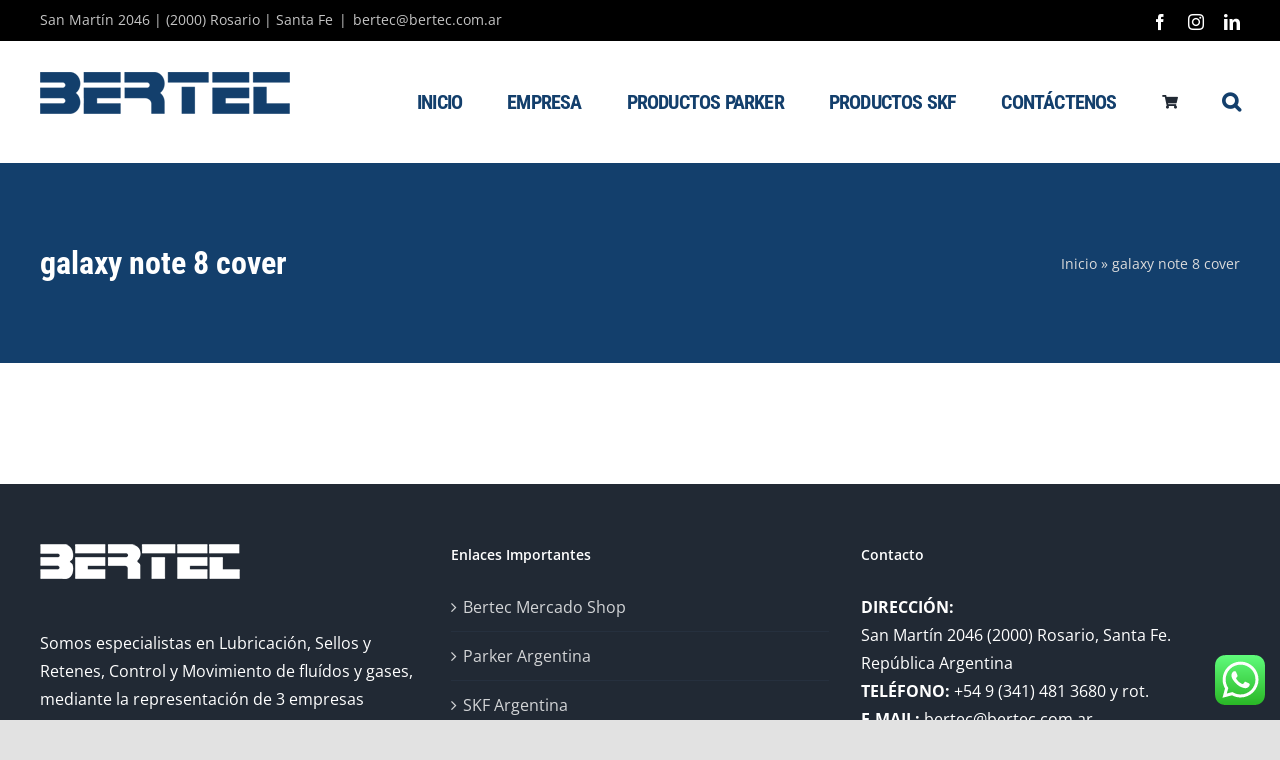

--- FILE ---
content_type: text/html; charset=utf-8
request_url: https://www.google.com/recaptcha/api2/anchor?ar=1&k=6LdU-foUAAAAAGSd5Vy2MwF77K5fJB58eKFVxj5P&co=aHR0cHM6Ly93d3cuYmVydGVjLmNvbS5hcjo0NDM.&hl=en&v=PoyoqOPhxBO7pBk68S4YbpHZ&size=invisible&anchor-ms=20000&execute-ms=30000&cb=57i9ms2hwb5x
body_size: 48388
content:
<!DOCTYPE HTML><html dir="ltr" lang="en"><head><meta http-equiv="Content-Type" content="text/html; charset=UTF-8">
<meta http-equiv="X-UA-Compatible" content="IE=edge">
<title>reCAPTCHA</title>
<style type="text/css">
/* cyrillic-ext */
@font-face {
  font-family: 'Roboto';
  font-style: normal;
  font-weight: 400;
  font-stretch: 100%;
  src: url(//fonts.gstatic.com/s/roboto/v48/KFO7CnqEu92Fr1ME7kSn66aGLdTylUAMa3GUBHMdazTgWw.woff2) format('woff2');
  unicode-range: U+0460-052F, U+1C80-1C8A, U+20B4, U+2DE0-2DFF, U+A640-A69F, U+FE2E-FE2F;
}
/* cyrillic */
@font-face {
  font-family: 'Roboto';
  font-style: normal;
  font-weight: 400;
  font-stretch: 100%;
  src: url(//fonts.gstatic.com/s/roboto/v48/KFO7CnqEu92Fr1ME7kSn66aGLdTylUAMa3iUBHMdazTgWw.woff2) format('woff2');
  unicode-range: U+0301, U+0400-045F, U+0490-0491, U+04B0-04B1, U+2116;
}
/* greek-ext */
@font-face {
  font-family: 'Roboto';
  font-style: normal;
  font-weight: 400;
  font-stretch: 100%;
  src: url(//fonts.gstatic.com/s/roboto/v48/KFO7CnqEu92Fr1ME7kSn66aGLdTylUAMa3CUBHMdazTgWw.woff2) format('woff2');
  unicode-range: U+1F00-1FFF;
}
/* greek */
@font-face {
  font-family: 'Roboto';
  font-style: normal;
  font-weight: 400;
  font-stretch: 100%;
  src: url(//fonts.gstatic.com/s/roboto/v48/KFO7CnqEu92Fr1ME7kSn66aGLdTylUAMa3-UBHMdazTgWw.woff2) format('woff2');
  unicode-range: U+0370-0377, U+037A-037F, U+0384-038A, U+038C, U+038E-03A1, U+03A3-03FF;
}
/* math */
@font-face {
  font-family: 'Roboto';
  font-style: normal;
  font-weight: 400;
  font-stretch: 100%;
  src: url(//fonts.gstatic.com/s/roboto/v48/KFO7CnqEu92Fr1ME7kSn66aGLdTylUAMawCUBHMdazTgWw.woff2) format('woff2');
  unicode-range: U+0302-0303, U+0305, U+0307-0308, U+0310, U+0312, U+0315, U+031A, U+0326-0327, U+032C, U+032F-0330, U+0332-0333, U+0338, U+033A, U+0346, U+034D, U+0391-03A1, U+03A3-03A9, U+03B1-03C9, U+03D1, U+03D5-03D6, U+03F0-03F1, U+03F4-03F5, U+2016-2017, U+2034-2038, U+203C, U+2040, U+2043, U+2047, U+2050, U+2057, U+205F, U+2070-2071, U+2074-208E, U+2090-209C, U+20D0-20DC, U+20E1, U+20E5-20EF, U+2100-2112, U+2114-2115, U+2117-2121, U+2123-214F, U+2190, U+2192, U+2194-21AE, U+21B0-21E5, U+21F1-21F2, U+21F4-2211, U+2213-2214, U+2216-22FF, U+2308-230B, U+2310, U+2319, U+231C-2321, U+2336-237A, U+237C, U+2395, U+239B-23B7, U+23D0, U+23DC-23E1, U+2474-2475, U+25AF, U+25B3, U+25B7, U+25BD, U+25C1, U+25CA, U+25CC, U+25FB, U+266D-266F, U+27C0-27FF, U+2900-2AFF, U+2B0E-2B11, U+2B30-2B4C, U+2BFE, U+3030, U+FF5B, U+FF5D, U+1D400-1D7FF, U+1EE00-1EEFF;
}
/* symbols */
@font-face {
  font-family: 'Roboto';
  font-style: normal;
  font-weight: 400;
  font-stretch: 100%;
  src: url(//fonts.gstatic.com/s/roboto/v48/KFO7CnqEu92Fr1ME7kSn66aGLdTylUAMaxKUBHMdazTgWw.woff2) format('woff2');
  unicode-range: U+0001-000C, U+000E-001F, U+007F-009F, U+20DD-20E0, U+20E2-20E4, U+2150-218F, U+2190, U+2192, U+2194-2199, U+21AF, U+21E6-21F0, U+21F3, U+2218-2219, U+2299, U+22C4-22C6, U+2300-243F, U+2440-244A, U+2460-24FF, U+25A0-27BF, U+2800-28FF, U+2921-2922, U+2981, U+29BF, U+29EB, U+2B00-2BFF, U+4DC0-4DFF, U+FFF9-FFFB, U+10140-1018E, U+10190-1019C, U+101A0, U+101D0-101FD, U+102E0-102FB, U+10E60-10E7E, U+1D2C0-1D2D3, U+1D2E0-1D37F, U+1F000-1F0FF, U+1F100-1F1AD, U+1F1E6-1F1FF, U+1F30D-1F30F, U+1F315, U+1F31C, U+1F31E, U+1F320-1F32C, U+1F336, U+1F378, U+1F37D, U+1F382, U+1F393-1F39F, U+1F3A7-1F3A8, U+1F3AC-1F3AF, U+1F3C2, U+1F3C4-1F3C6, U+1F3CA-1F3CE, U+1F3D4-1F3E0, U+1F3ED, U+1F3F1-1F3F3, U+1F3F5-1F3F7, U+1F408, U+1F415, U+1F41F, U+1F426, U+1F43F, U+1F441-1F442, U+1F444, U+1F446-1F449, U+1F44C-1F44E, U+1F453, U+1F46A, U+1F47D, U+1F4A3, U+1F4B0, U+1F4B3, U+1F4B9, U+1F4BB, U+1F4BF, U+1F4C8-1F4CB, U+1F4D6, U+1F4DA, U+1F4DF, U+1F4E3-1F4E6, U+1F4EA-1F4ED, U+1F4F7, U+1F4F9-1F4FB, U+1F4FD-1F4FE, U+1F503, U+1F507-1F50B, U+1F50D, U+1F512-1F513, U+1F53E-1F54A, U+1F54F-1F5FA, U+1F610, U+1F650-1F67F, U+1F687, U+1F68D, U+1F691, U+1F694, U+1F698, U+1F6AD, U+1F6B2, U+1F6B9-1F6BA, U+1F6BC, U+1F6C6-1F6CF, U+1F6D3-1F6D7, U+1F6E0-1F6EA, U+1F6F0-1F6F3, U+1F6F7-1F6FC, U+1F700-1F7FF, U+1F800-1F80B, U+1F810-1F847, U+1F850-1F859, U+1F860-1F887, U+1F890-1F8AD, U+1F8B0-1F8BB, U+1F8C0-1F8C1, U+1F900-1F90B, U+1F93B, U+1F946, U+1F984, U+1F996, U+1F9E9, U+1FA00-1FA6F, U+1FA70-1FA7C, U+1FA80-1FA89, U+1FA8F-1FAC6, U+1FACE-1FADC, U+1FADF-1FAE9, U+1FAF0-1FAF8, U+1FB00-1FBFF;
}
/* vietnamese */
@font-face {
  font-family: 'Roboto';
  font-style: normal;
  font-weight: 400;
  font-stretch: 100%;
  src: url(//fonts.gstatic.com/s/roboto/v48/KFO7CnqEu92Fr1ME7kSn66aGLdTylUAMa3OUBHMdazTgWw.woff2) format('woff2');
  unicode-range: U+0102-0103, U+0110-0111, U+0128-0129, U+0168-0169, U+01A0-01A1, U+01AF-01B0, U+0300-0301, U+0303-0304, U+0308-0309, U+0323, U+0329, U+1EA0-1EF9, U+20AB;
}
/* latin-ext */
@font-face {
  font-family: 'Roboto';
  font-style: normal;
  font-weight: 400;
  font-stretch: 100%;
  src: url(//fonts.gstatic.com/s/roboto/v48/KFO7CnqEu92Fr1ME7kSn66aGLdTylUAMa3KUBHMdazTgWw.woff2) format('woff2');
  unicode-range: U+0100-02BA, U+02BD-02C5, U+02C7-02CC, U+02CE-02D7, U+02DD-02FF, U+0304, U+0308, U+0329, U+1D00-1DBF, U+1E00-1E9F, U+1EF2-1EFF, U+2020, U+20A0-20AB, U+20AD-20C0, U+2113, U+2C60-2C7F, U+A720-A7FF;
}
/* latin */
@font-face {
  font-family: 'Roboto';
  font-style: normal;
  font-weight: 400;
  font-stretch: 100%;
  src: url(//fonts.gstatic.com/s/roboto/v48/KFO7CnqEu92Fr1ME7kSn66aGLdTylUAMa3yUBHMdazQ.woff2) format('woff2');
  unicode-range: U+0000-00FF, U+0131, U+0152-0153, U+02BB-02BC, U+02C6, U+02DA, U+02DC, U+0304, U+0308, U+0329, U+2000-206F, U+20AC, U+2122, U+2191, U+2193, U+2212, U+2215, U+FEFF, U+FFFD;
}
/* cyrillic-ext */
@font-face {
  font-family: 'Roboto';
  font-style: normal;
  font-weight: 500;
  font-stretch: 100%;
  src: url(//fonts.gstatic.com/s/roboto/v48/KFO7CnqEu92Fr1ME7kSn66aGLdTylUAMa3GUBHMdazTgWw.woff2) format('woff2');
  unicode-range: U+0460-052F, U+1C80-1C8A, U+20B4, U+2DE0-2DFF, U+A640-A69F, U+FE2E-FE2F;
}
/* cyrillic */
@font-face {
  font-family: 'Roboto';
  font-style: normal;
  font-weight: 500;
  font-stretch: 100%;
  src: url(//fonts.gstatic.com/s/roboto/v48/KFO7CnqEu92Fr1ME7kSn66aGLdTylUAMa3iUBHMdazTgWw.woff2) format('woff2');
  unicode-range: U+0301, U+0400-045F, U+0490-0491, U+04B0-04B1, U+2116;
}
/* greek-ext */
@font-face {
  font-family: 'Roboto';
  font-style: normal;
  font-weight: 500;
  font-stretch: 100%;
  src: url(//fonts.gstatic.com/s/roboto/v48/KFO7CnqEu92Fr1ME7kSn66aGLdTylUAMa3CUBHMdazTgWw.woff2) format('woff2');
  unicode-range: U+1F00-1FFF;
}
/* greek */
@font-face {
  font-family: 'Roboto';
  font-style: normal;
  font-weight: 500;
  font-stretch: 100%;
  src: url(//fonts.gstatic.com/s/roboto/v48/KFO7CnqEu92Fr1ME7kSn66aGLdTylUAMa3-UBHMdazTgWw.woff2) format('woff2');
  unicode-range: U+0370-0377, U+037A-037F, U+0384-038A, U+038C, U+038E-03A1, U+03A3-03FF;
}
/* math */
@font-face {
  font-family: 'Roboto';
  font-style: normal;
  font-weight: 500;
  font-stretch: 100%;
  src: url(//fonts.gstatic.com/s/roboto/v48/KFO7CnqEu92Fr1ME7kSn66aGLdTylUAMawCUBHMdazTgWw.woff2) format('woff2');
  unicode-range: U+0302-0303, U+0305, U+0307-0308, U+0310, U+0312, U+0315, U+031A, U+0326-0327, U+032C, U+032F-0330, U+0332-0333, U+0338, U+033A, U+0346, U+034D, U+0391-03A1, U+03A3-03A9, U+03B1-03C9, U+03D1, U+03D5-03D6, U+03F0-03F1, U+03F4-03F5, U+2016-2017, U+2034-2038, U+203C, U+2040, U+2043, U+2047, U+2050, U+2057, U+205F, U+2070-2071, U+2074-208E, U+2090-209C, U+20D0-20DC, U+20E1, U+20E5-20EF, U+2100-2112, U+2114-2115, U+2117-2121, U+2123-214F, U+2190, U+2192, U+2194-21AE, U+21B0-21E5, U+21F1-21F2, U+21F4-2211, U+2213-2214, U+2216-22FF, U+2308-230B, U+2310, U+2319, U+231C-2321, U+2336-237A, U+237C, U+2395, U+239B-23B7, U+23D0, U+23DC-23E1, U+2474-2475, U+25AF, U+25B3, U+25B7, U+25BD, U+25C1, U+25CA, U+25CC, U+25FB, U+266D-266F, U+27C0-27FF, U+2900-2AFF, U+2B0E-2B11, U+2B30-2B4C, U+2BFE, U+3030, U+FF5B, U+FF5D, U+1D400-1D7FF, U+1EE00-1EEFF;
}
/* symbols */
@font-face {
  font-family: 'Roboto';
  font-style: normal;
  font-weight: 500;
  font-stretch: 100%;
  src: url(//fonts.gstatic.com/s/roboto/v48/KFO7CnqEu92Fr1ME7kSn66aGLdTylUAMaxKUBHMdazTgWw.woff2) format('woff2');
  unicode-range: U+0001-000C, U+000E-001F, U+007F-009F, U+20DD-20E0, U+20E2-20E4, U+2150-218F, U+2190, U+2192, U+2194-2199, U+21AF, U+21E6-21F0, U+21F3, U+2218-2219, U+2299, U+22C4-22C6, U+2300-243F, U+2440-244A, U+2460-24FF, U+25A0-27BF, U+2800-28FF, U+2921-2922, U+2981, U+29BF, U+29EB, U+2B00-2BFF, U+4DC0-4DFF, U+FFF9-FFFB, U+10140-1018E, U+10190-1019C, U+101A0, U+101D0-101FD, U+102E0-102FB, U+10E60-10E7E, U+1D2C0-1D2D3, U+1D2E0-1D37F, U+1F000-1F0FF, U+1F100-1F1AD, U+1F1E6-1F1FF, U+1F30D-1F30F, U+1F315, U+1F31C, U+1F31E, U+1F320-1F32C, U+1F336, U+1F378, U+1F37D, U+1F382, U+1F393-1F39F, U+1F3A7-1F3A8, U+1F3AC-1F3AF, U+1F3C2, U+1F3C4-1F3C6, U+1F3CA-1F3CE, U+1F3D4-1F3E0, U+1F3ED, U+1F3F1-1F3F3, U+1F3F5-1F3F7, U+1F408, U+1F415, U+1F41F, U+1F426, U+1F43F, U+1F441-1F442, U+1F444, U+1F446-1F449, U+1F44C-1F44E, U+1F453, U+1F46A, U+1F47D, U+1F4A3, U+1F4B0, U+1F4B3, U+1F4B9, U+1F4BB, U+1F4BF, U+1F4C8-1F4CB, U+1F4D6, U+1F4DA, U+1F4DF, U+1F4E3-1F4E6, U+1F4EA-1F4ED, U+1F4F7, U+1F4F9-1F4FB, U+1F4FD-1F4FE, U+1F503, U+1F507-1F50B, U+1F50D, U+1F512-1F513, U+1F53E-1F54A, U+1F54F-1F5FA, U+1F610, U+1F650-1F67F, U+1F687, U+1F68D, U+1F691, U+1F694, U+1F698, U+1F6AD, U+1F6B2, U+1F6B9-1F6BA, U+1F6BC, U+1F6C6-1F6CF, U+1F6D3-1F6D7, U+1F6E0-1F6EA, U+1F6F0-1F6F3, U+1F6F7-1F6FC, U+1F700-1F7FF, U+1F800-1F80B, U+1F810-1F847, U+1F850-1F859, U+1F860-1F887, U+1F890-1F8AD, U+1F8B0-1F8BB, U+1F8C0-1F8C1, U+1F900-1F90B, U+1F93B, U+1F946, U+1F984, U+1F996, U+1F9E9, U+1FA00-1FA6F, U+1FA70-1FA7C, U+1FA80-1FA89, U+1FA8F-1FAC6, U+1FACE-1FADC, U+1FADF-1FAE9, U+1FAF0-1FAF8, U+1FB00-1FBFF;
}
/* vietnamese */
@font-face {
  font-family: 'Roboto';
  font-style: normal;
  font-weight: 500;
  font-stretch: 100%;
  src: url(//fonts.gstatic.com/s/roboto/v48/KFO7CnqEu92Fr1ME7kSn66aGLdTylUAMa3OUBHMdazTgWw.woff2) format('woff2');
  unicode-range: U+0102-0103, U+0110-0111, U+0128-0129, U+0168-0169, U+01A0-01A1, U+01AF-01B0, U+0300-0301, U+0303-0304, U+0308-0309, U+0323, U+0329, U+1EA0-1EF9, U+20AB;
}
/* latin-ext */
@font-face {
  font-family: 'Roboto';
  font-style: normal;
  font-weight: 500;
  font-stretch: 100%;
  src: url(//fonts.gstatic.com/s/roboto/v48/KFO7CnqEu92Fr1ME7kSn66aGLdTylUAMa3KUBHMdazTgWw.woff2) format('woff2');
  unicode-range: U+0100-02BA, U+02BD-02C5, U+02C7-02CC, U+02CE-02D7, U+02DD-02FF, U+0304, U+0308, U+0329, U+1D00-1DBF, U+1E00-1E9F, U+1EF2-1EFF, U+2020, U+20A0-20AB, U+20AD-20C0, U+2113, U+2C60-2C7F, U+A720-A7FF;
}
/* latin */
@font-face {
  font-family: 'Roboto';
  font-style: normal;
  font-weight: 500;
  font-stretch: 100%;
  src: url(//fonts.gstatic.com/s/roboto/v48/KFO7CnqEu92Fr1ME7kSn66aGLdTylUAMa3yUBHMdazQ.woff2) format('woff2');
  unicode-range: U+0000-00FF, U+0131, U+0152-0153, U+02BB-02BC, U+02C6, U+02DA, U+02DC, U+0304, U+0308, U+0329, U+2000-206F, U+20AC, U+2122, U+2191, U+2193, U+2212, U+2215, U+FEFF, U+FFFD;
}
/* cyrillic-ext */
@font-face {
  font-family: 'Roboto';
  font-style: normal;
  font-weight: 900;
  font-stretch: 100%;
  src: url(//fonts.gstatic.com/s/roboto/v48/KFO7CnqEu92Fr1ME7kSn66aGLdTylUAMa3GUBHMdazTgWw.woff2) format('woff2');
  unicode-range: U+0460-052F, U+1C80-1C8A, U+20B4, U+2DE0-2DFF, U+A640-A69F, U+FE2E-FE2F;
}
/* cyrillic */
@font-face {
  font-family: 'Roboto';
  font-style: normal;
  font-weight: 900;
  font-stretch: 100%;
  src: url(//fonts.gstatic.com/s/roboto/v48/KFO7CnqEu92Fr1ME7kSn66aGLdTylUAMa3iUBHMdazTgWw.woff2) format('woff2');
  unicode-range: U+0301, U+0400-045F, U+0490-0491, U+04B0-04B1, U+2116;
}
/* greek-ext */
@font-face {
  font-family: 'Roboto';
  font-style: normal;
  font-weight: 900;
  font-stretch: 100%;
  src: url(//fonts.gstatic.com/s/roboto/v48/KFO7CnqEu92Fr1ME7kSn66aGLdTylUAMa3CUBHMdazTgWw.woff2) format('woff2');
  unicode-range: U+1F00-1FFF;
}
/* greek */
@font-face {
  font-family: 'Roboto';
  font-style: normal;
  font-weight: 900;
  font-stretch: 100%;
  src: url(//fonts.gstatic.com/s/roboto/v48/KFO7CnqEu92Fr1ME7kSn66aGLdTylUAMa3-UBHMdazTgWw.woff2) format('woff2');
  unicode-range: U+0370-0377, U+037A-037F, U+0384-038A, U+038C, U+038E-03A1, U+03A3-03FF;
}
/* math */
@font-face {
  font-family: 'Roboto';
  font-style: normal;
  font-weight: 900;
  font-stretch: 100%;
  src: url(//fonts.gstatic.com/s/roboto/v48/KFO7CnqEu92Fr1ME7kSn66aGLdTylUAMawCUBHMdazTgWw.woff2) format('woff2');
  unicode-range: U+0302-0303, U+0305, U+0307-0308, U+0310, U+0312, U+0315, U+031A, U+0326-0327, U+032C, U+032F-0330, U+0332-0333, U+0338, U+033A, U+0346, U+034D, U+0391-03A1, U+03A3-03A9, U+03B1-03C9, U+03D1, U+03D5-03D6, U+03F0-03F1, U+03F4-03F5, U+2016-2017, U+2034-2038, U+203C, U+2040, U+2043, U+2047, U+2050, U+2057, U+205F, U+2070-2071, U+2074-208E, U+2090-209C, U+20D0-20DC, U+20E1, U+20E5-20EF, U+2100-2112, U+2114-2115, U+2117-2121, U+2123-214F, U+2190, U+2192, U+2194-21AE, U+21B0-21E5, U+21F1-21F2, U+21F4-2211, U+2213-2214, U+2216-22FF, U+2308-230B, U+2310, U+2319, U+231C-2321, U+2336-237A, U+237C, U+2395, U+239B-23B7, U+23D0, U+23DC-23E1, U+2474-2475, U+25AF, U+25B3, U+25B7, U+25BD, U+25C1, U+25CA, U+25CC, U+25FB, U+266D-266F, U+27C0-27FF, U+2900-2AFF, U+2B0E-2B11, U+2B30-2B4C, U+2BFE, U+3030, U+FF5B, U+FF5D, U+1D400-1D7FF, U+1EE00-1EEFF;
}
/* symbols */
@font-face {
  font-family: 'Roboto';
  font-style: normal;
  font-weight: 900;
  font-stretch: 100%;
  src: url(//fonts.gstatic.com/s/roboto/v48/KFO7CnqEu92Fr1ME7kSn66aGLdTylUAMaxKUBHMdazTgWw.woff2) format('woff2');
  unicode-range: U+0001-000C, U+000E-001F, U+007F-009F, U+20DD-20E0, U+20E2-20E4, U+2150-218F, U+2190, U+2192, U+2194-2199, U+21AF, U+21E6-21F0, U+21F3, U+2218-2219, U+2299, U+22C4-22C6, U+2300-243F, U+2440-244A, U+2460-24FF, U+25A0-27BF, U+2800-28FF, U+2921-2922, U+2981, U+29BF, U+29EB, U+2B00-2BFF, U+4DC0-4DFF, U+FFF9-FFFB, U+10140-1018E, U+10190-1019C, U+101A0, U+101D0-101FD, U+102E0-102FB, U+10E60-10E7E, U+1D2C0-1D2D3, U+1D2E0-1D37F, U+1F000-1F0FF, U+1F100-1F1AD, U+1F1E6-1F1FF, U+1F30D-1F30F, U+1F315, U+1F31C, U+1F31E, U+1F320-1F32C, U+1F336, U+1F378, U+1F37D, U+1F382, U+1F393-1F39F, U+1F3A7-1F3A8, U+1F3AC-1F3AF, U+1F3C2, U+1F3C4-1F3C6, U+1F3CA-1F3CE, U+1F3D4-1F3E0, U+1F3ED, U+1F3F1-1F3F3, U+1F3F5-1F3F7, U+1F408, U+1F415, U+1F41F, U+1F426, U+1F43F, U+1F441-1F442, U+1F444, U+1F446-1F449, U+1F44C-1F44E, U+1F453, U+1F46A, U+1F47D, U+1F4A3, U+1F4B0, U+1F4B3, U+1F4B9, U+1F4BB, U+1F4BF, U+1F4C8-1F4CB, U+1F4D6, U+1F4DA, U+1F4DF, U+1F4E3-1F4E6, U+1F4EA-1F4ED, U+1F4F7, U+1F4F9-1F4FB, U+1F4FD-1F4FE, U+1F503, U+1F507-1F50B, U+1F50D, U+1F512-1F513, U+1F53E-1F54A, U+1F54F-1F5FA, U+1F610, U+1F650-1F67F, U+1F687, U+1F68D, U+1F691, U+1F694, U+1F698, U+1F6AD, U+1F6B2, U+1F6B9-1F6BA, U+1F6BC, U+1F6C6-1F6CF, U+1F6D3-1F6D7, U+1F6E0-1F6EA, U+1F6F0-1F6F3, U+1F6F7-1F6FC, U+1F700-1F7FF, U+1F800-1F80B, U+1F810-1F847, U+1F850-1F859, U+1F860-1F887, U+1F890-1F8AD, U+1F8B0-1F8BB, U+1F8C0-1F8C1, U+1F900-1F90B, U+1F93B, U+1F946, U+1F984, U+1F996, U+1F9E9, U+1FA00-1FA6F, U+1FA70-1FA7C, U+1FA80-1FA89, U+1FA8F-1FAC6, U+1FACE-1FADC, U+1FADF-1FAE9, U+1FAF0-1FAF8, U+1FB00-1FBFF;
}
/* vietnamese */
@font-face {
  font-family: 'Roboto';
  font-style: normal;
  font-weight: 900;
  font-stretch: 100%;
  src: url(//fonts.gstatic.com/s/roboto/v48/KFO7CnqEu92Fr1ME7kSn66aGLdTylUAMa3OUBHMdazTgWw.woff2) format('woff2');
  unicode-range: U+0102-0103, U+0110-0111, U+0128-0129, U+0168-0169, U+01A0-01A1, U+01AF-01B0, U+0300-0301, U+0303-0304, U+0308-0309, U+0323, U+0329, U+1EA0-1EF9, U+20AB;
}
/* latin-ext */
@font-face {
  font-family: 'Roboto';
  font-style: normal;
  font-weight: 900;
  font-stretch: 100%;
  src: url(//fonts.gstatic.com/s/roboto/v48/KFO7CnqEu92Fr1ME7kSn66aGLdTylUAMa3KUBHMdazTgWw.woff2) format('woff2');
  unicode-range: U+0100-02BA, U+02BD-02C5, U+02C7-02CC, U+02CE-02D7, U+02DD-02FF, U+0304, U+0308, U+0329, U+1D00-1DBF, U+1E00-1E9F, U+1EF2-1EFF, U+2020, U+20A0-20AB, U+20AD-20C0, U+2113, U+2C60-2C7F, U+A720-A7FF;
}
/* latin */
@font-face {
  font-family: 'Roboto';
  font-style: normal;
  font-weight: 900;
  font-stretch: 100%;
  src: url(//fonts.gstatic.com/s/roboto/v48/KFO7CnqEu92Fr1ME7kSn66aGLdTylUAMa3yUBHMdazQ.woff2) format('woff2');
  unicode-range: U+0000-00FF, U+0131, U+0152-0153, U+02BB-02BC, U+02C6, U+02DA, U+02DC, U+0304, U+0308, U+0329, U+2000-206F, U+20AC, U+2122, U+2191, U+2193, U+2212, U+2215, U+FEFF, U+FFFD;
}

</style>
<link rel="stylesheet" type="text/css" href="https://www.gstatic.com/recaptcha/releases/PoyoqOPhxBO7pBk68S4YbpHZ/styles__ltr.css">
<script nonce="CdNAQ3I5gSaNeC6xPFWa2w" type="text/javascript">window['__recaptcha_api'] = 'https://www.google.com/recaptcha/api2/';</script>
<script type="text/javascript" src="https://www.gstatic.com/recaptcha/releases/PoyoqOPhxBO7pBk68S4YbpHZ/recaptcha__en.js" nonce="CdNAQ3I5gSaNeC6xPFWa2w">
      
    </script></head>
<body><div id="rc-anchor-alert" class="rc-anchor-alert"></div>
<input type="hidden" id="recaptcha-token" value="[base64]">
<script type="text/javascript" nonce="CdNAQ3I5gSaNeC6xPFWa2w">
      recaptcha.anchor.Main.init("[\x22ainput\x22,[\x22bgdata\x22,\x22\x22,\[base64]/[base64]/[base64]/[base64]/cjw8ejpyPj4+eil9Y2F0Y2gobCl7dGhyb3cgbDt9fSxIPWZ1bmN0aW9uKHcsdCx6KXtpZih3PT0xOTR8fHc9PTIwOCl0LnZbd10/dC52W3ddLmNvbmNhdCh6KTp0LnZbd109b2Yoeix0KTtlbHNle2lmKHQuYkImJnchPTMxNylyZXR1cm47dz09NjZ8fHc9PTEyMnx8dz09NDcwfHx3PT00NHx8dz09NDE2fHx3PT0zOTd8fHc9PTQyMXx8dz09Njh8fHc9PTcwfHx3PT0xODQ/[base64]/[base64]/[base64]/bmV3IGRbVl0oSlswXSk6cD09Mj9uZXcgZFtWXShKWzBdLEpbMV0pOnA9PTM/bmV3IGRbVl0oSlswXSxKWzFdLEpbMl0pOnA9PTQ/[base64]/[base64]/[base64]/[base64]\x22,\[base64]\\u003d\\u003d\x22,\x22QC1QJcKZw5nCojJcw4bDuMKFw4HCnmogXcOCfx0sch0Jw4YVc1ZgYMKyw49tB2huX1nDhcKtw7nCvcK4w6tAbQguwoXCkjrCliHDh8OLwqw1LMOlEUVnw51QMcKNwpguPsOaw40uwo/Ds0zCksOgOcOCX8KqDMKSccKWR8Oiwrw4HxLDg07DvhgCwrx7wpI3HW4kHMK6FcORGcOsdsO8ZsOxwrnCgV/CmsKgwq0cWsOcKsKbwqcjNMKbZsO2wq3DuT88woEQaSnDg8KAasO9DMOtwpRjw6HCp8OBFQZOScKiM8OLXsKOMgByCsKFw6bCuwHDlMOswolXD8KxHmQqZMO0wpLCgsOmdMOGw4URLcONw5IMcU/DlULDscO/[base64]/[base64]/[base64]/[base64]/DDV0Lx/CiMK9wrbCgz7DpMKRwolbQ8K8wp9jLcKZe8OqFcONBnzDrQjDnMKwRU/CmsKGEGQSeMKHcTVrRcOSL3/DnsKLw6I4w6jCosKJwpYJwrQNwqHDgVnDq3fCl8KsFcKEMDvClsK5GEPCmMKfD8OHw7AswqBAXUYjw4gaZBjCn8K0w77Dsl5Uw7EIb8KjecOfAcKowqcjWXlbw4XDocK0UsKgw7XCp8OyYE5XJcKFw7rCssK+w4nCtsKNPWPCj8Oxw5/Co1fDi3bDiwAtVRrDh8O4wrgxNsKNw5RgH8OmaMOiwrQxZWzChDrCi1jDo1zDvsOFKSLDsCALw5LDgDrCjcOnX3pAw7rCo8Odw6gMw4dNIGxdSR9fAMKxw6UYw60dw7bDkgdSw4I/wq5fwogbwqfCm8K/L8KQPWpOMMKfwq5nBsOywrrDssKqw6NwEsKRw59CJkBgfcOgd0nCicKywqs3woBZw53Dg8OYDsKbSwXDp8O7woZ4F8O/VQpLFsOXahENeGdSbcKVTn7ChQzCrQJqF3DCimY8wpAlwpVpw7bCvMKzw6vCi8O6ZsKGGj/[base64]/CgMKpEBFMQ8KWPQjChmfCnXp3aREHw63CpcKJwq7Cn3HDlMOKwowAD8KUw4/CtHrCtsK/b8Kjw4E4FcKFwp7CoGPDkhPDicKXwrDCpkbDtcKwfMK7w7HDkkRrAcK0wqQ8ScKZeGxPYcKVwqkyw6NOw73CikoEwoDDv0t4bGcJB8KDIHEyOFTDgVx6FT8MJQE8TxfDu2/DlSHCg2HCtMKfCxfDiSXDnXBrw4vCmykxwp89w6zDnGjDilVaCVbCmG5TwpPCmzvCpsODX1jCvnJawrghMWHCrcKYw4h/[base64]/[base64]/[base64]/CiWvCp27CocOzwpjDoMOCXjfCkHHCixsvw7Aow6YYPy0kw7PDlcKDGyx+fMOAw4JJGkUgwpRtFxnCpXhkB8KAwpUCwqtTJMOjacK1Dhwxw6bCsAhIDQ44XcOZw5Y+asKdw7jCsFo7wo/CrMOow51hw6FNwrPCssKWwrXCkcOZFkLDp8K6wrhEw7l3w7hnwqMAeMKUVcO/w7cPw4MyNQDDmmLCssKge8OPVh8awpA+bsKMWhHCjAohfsOEHMKtRcKvYsObw4PDtsOdw5/[base64]/[base64]/w5Jbw4DDnhPCkQDCmwIvwqrCsH/ChBXChEU0w4k/DUx2w7LDqjTCn8Otw7DDqSrDlcKRUsOVHMKhw4s/fnoHw6xvwrYMchHDtFfCrFHDjxLCgAXCiMKOAsOww7sowqjDkGDDl8KSwoVowoPDgsO4EzhmDcOdPcKqwp4Fwog/w5I/c2XDnQDDmsOiVgfCvcOUOk0Zw6N8NcKvw65zwoo7S0sQw6PDtTvDlwbDkMOxN8O0BUDDujlxWsKZw4fCiMOtwqjCnjJoPgvDvG7CicK4w6HDpQ3ClhDCr8KpbT7DjEzDnV3DmSHDiEfDosKGwpIlYsKgYV/[base64]/DlcKKwonCsWFgAzbCkcOTbsKBD2VNw5FQwpHChsKrw63DqS7CvMK2w57DqQ0Sdm8HNg/CuV3DgMKFw7B6woJCKMKbwo3DhMOVw5kSwqZEw6ZHw7Fyw7leVsOmCsKDUMOjX8KMwoQzNMO5DcOew7zDgHHCsMOXLy3CisOUw4U6wo1wdRRUQybDlVVOwo3Cv8KSaF0hwpDDhCHDsgQxaMKSe28tex0wA8Kod2djIsOHAMO4WGTDo8OqbGLCicKJw4lVIHrDoMO/wqrDoRLDojjDnytyw73DvMO3NMO6U8O/[base64]/wp1Rcx/DvsO3w57DrxEUwoHClj3DtcKqLl9yw450aMOsw6FyBsOuQ8KxVMKPwobCv8KAwpVfY8KIw60WVCjCuz9QMkvDm1pNX8KlQ8OcGhZow5BnwqvCtsOXeMOWw5bCl8OkZ8OyV8OQQsKiwp/DukXDjjcrTDMywrXCkMOsI8Kxw7PDmMKhEkFCbndSZ8ONCVzChcOSDF/Dhlp3WsKCwpXDl8Oaw7pqVsKoEcKEwowQw7U2OynCpMK1worCgsK1LWoCw7p3woTCmsKDT8KIEMODVMKoAsK/Bn4rwps9XHk9Kz/ClERzw5XDqSdTwrtGPQNZXcOqLcKMwoIPBsKPBAQewoMraMK1w5wSd8ONw7l8w4IMKHjDssOsw5IrKcK2w5ovWcOvaRDCsWTComXDiwrCrC3DjztEc8O/LMOpw4MYLzM+GcKiwovCuSwGWsKzw7pyMsK2McOrwpMUwr1nwoQ9w4fDpWjDusOnIsKuNcO2BAPDscK3wrZ5U3bDgV55w4lWw6bDrXUTw4JpRG1iMkfChQwJBMKrCMK9w6swb8Ovw6XCgsOgwqsxNzLCrcOPw4/DqcKzBMKWLy09Nm0iw7cMw4cyw6lawpzClgfCvsK/w4ktw7xUH8OSKS3CjS4WwprCvcO5wo/CpTLChFEOUcOqW8OZJMK7WcKYClfCjCc1NxMSU2DDnDsJwo7CjMOIZMK5w6ggQsODJMKFHcKAFHw8RyZvFyHDolIBwqZrw4fDkVt4W8Ktw43Dp8OtOMKzw7RtJk5NHcOxwp/CvDrDsi/ChsOCdFALwo4OwoR1VcKVaTrCssObwq3CrHDCgxlYw6PDrxrDuCDDjkZEwpPDsMK7wr4gw5ZWf8KycjnCvcOfMcKyworDtTpDworDnsKxUjE+e8KyMWJDE8OLaUTChMKgw5/Coz9+EBQbw6HCm8OJw5F2woLDrFDDqwo9w7XCrC9vwqoUYgYyKm/DlcKow4vDsMOowqFsPhnDtDxqw4wyK8KbTMKqwrLClwoIdB/CqW7CsF1Hw6E9w4/DnQlfdEFxNMKyw5Ruw5JWwqcXw7bDkyDCpk/CqMKswqfDujB4c8OXwrfDuwo/TsK9w4HDhsK7w57DgErDokV1VsOFN8O0IsKbw53CjMKJSxorwonCgMORJX0HBMOCPyvCnHUowqVcWQ4xXcOHU2jDjW3CksOUCMO/[base64]/Dj8K3MilGw6LCtcK3wobCojxsw4YMwo/DizLDnzsAwoHCucOMCcO7GMKaw5tpEsKPwrg7wobCgcKxRzEfZMOULsOmw4zDiXQZw5UqwoTCnG7DhHNwVMKow7Yswo8xGVXDu8K9dWLDqydZIsObT2bDniHDqF7DuzARGMOZNMO2w77DvMKgwp7DkMKAbcOYw7TCvBzDgW/[base64]/Dm8KCAmgsVALDoA7CglZvwqcDc8K7DMOHw6nCkMOxI0/Dt8KawoXDvMKHwoRVw51gMcKMwrLChcOAw6TDkEDDpMKFeicufELDnMOjwqQ9BiIewp/DkW1NbMOyw4MTSsKqZUXCkRfClEDDvmcKLxLDksOvwphuLsO4HhbCjcKhH1F4wpPDpMKow77DgH3Dp15Vw40CZsKgfsOuVjtUwq/CtgLDisO1HmTCrENGwrfDsMKCw5cGYMOIc17Dk8KWemvClktoQ8KwPsKewqTDocKxWMOECMOzBV1kwpzDjMOJwr/Dp8KHfATDjsODwo96J8KywqXDisOzwosLEjHCsMOJBygECgDCh8Oxwo3Cu8K6ehUcWMO7CsOowo4iwpgTXHPDtMOLwpkzwpLCs0XDgmHDlcKtYMKzRzMEHMOTwoAhw6/CgxrDvsO4TsKEcj/Dt8KJIcKUw5UgXB4+Lm5zF8OVcm3DrcO/asOzwr3Ds8OqC8KFw4FlworCi8KAw4UjwoooHsOsDAJhw7ZMbsOCw4R0w5M9wpjDhMK+wpfCrl7ChsKJFsKBImggKkVKXsODacOiw4h/w6zDhsKVwrLCmcKMw4/Ch18MXxkSFjRgV0dgw5bCrcODFcOPewXCt0PDpsOZwrPDojbDl8KxwqszX0bDtQtLwpxHA8O5w7wfwrJtMlDDlMOjFMO7wqAdfSw+w4nCrcOQOg/CncKkwqXDg0rDg8KLInsxwpFlw55MUsOUw7EGYG/[base64]/DkwB+w5LCk8KdOsOZwpbClMOxwo13wrRrA8O4I8K7JMKVwqXCmMKqw53Dgm7ChwjDtMOSZMOmwq3CisKdd8K/wpJ+UWHDhCvDnTZPwrPClExPwrrCtsKUD8OCScKQPS/DpjfCssOdMsKIwokqw7bDtMKTw5fDukgFGsKUU2zCr1/DjEXCnHnCuXoZwodARsKNw4vCmsK6wrhTd0/Dp1NbF0PDrsO6OcK2YzdMw7cqW8KgU8OvwovCtsOVIwnCisKPwonDszdxwonDvMOzNMOFDcOyICLDt8OAZcOmKzomw6UXwpDCsMO6P8OjZsONwp3CkRTChE4Mw7/DnRzDs3lkwo/CrREPw6R2b2IYwqQPwrQKXV3Cn0rCsMO4w6TCkl3CmMKcMcOTLERFOMKrEcKDwojDs1PDmMKPMMKWGwTCscKDwofDoMKLBDbCpsOEYMOOwpgdwqvCqsOLwrnDucKbf2/[base64]/DtEjDrTrClXnDnEDDisKZYXXCll0yI8KIw7Zow5zChEHDmcOUE2DDnWfDj8O8UMOjNMOYwrPCv2F4wrpmwr8dEsOuwr4IwoDDv2bCm8KzGWrDqx8oW8KNFGbDrVNiJUNbG8K0wrDCo8O/w7h+NXzDgsKpUR9Fw7IeFWvDj2rCjcK8T8K1TsONGMKnwrPCuy3DthXCncK2w71Lw7RMIsO5woTCrBnDnmrDo0nDuW3DlCjCuGLDtycIQFbCuj0FREkAPcKsOT3DvcOGw6TDh8Kywo0Xw5IMw7XCsHzDnW8occKRYUgqWirDlcO7MQ3Cv8ORwonDiW18H3/[base64]/Dl8K1NMOUwojDusKkPxpJwrcLXgdQw5xXw4rCgsORw5HDrhDDvMKSw4l+S8OQb07Ch8OFXiVjwrTCv1zCvcK7D8KaXwp6BmTDoMOHw43ChFvCtQPCisKfwrohdcKxwpbCkWbCsXY9woJrKsK0wqTCisK2w4jCs8K8RwLDpsKcHD/[base64]/Cu34/w7QuJH9pTE0yAcKPTcKpdMKRfsO3eAMMwpoDwobCpMKpNsOPWcOlwrZqH8OswqsPw4nCusKVwr9ew6cAw7DCnRpiGivDt8OrJMKUw6TDlcOMNcOjScOjF2rDl8Kvw43Csh9bwo7DicK5JcOdwo0xA8ORw7TCuj5/C2UXwqIXE3zDvXtyw6XDnsKqw4RywqfDtMOlwobCr8KtE2rDl27Clx3DicKIw5FuTcK6d8KLwqhLPT/[base64]/DlMK0TjbChwowRsOJF8KAw4XDiS0kwpxrw4/[base64]/CvQHCksKMwrErfMKuOXlpwrnCiMORw5nChB7DrnlJw6fDkFAZw4Bow4/CscOEESTCsMOEw6RUwrXCmUkjXhjCvnfDt8KLw5vCoMKiGsKew7p2FsOgw5zCjcOUaiXDlWvCn0d4wrHDnyfClMKvXTdrY2PDi8OfYsKCIlvCvirCq8KywpUTw7vChTXDlFBjw7HDjG/ChTbDo8OhDcKKwqDChAQOJlLDtGUxXsOUbMOkW1hsITbDuwk/TFzCgRcow6V8wq/[base64]/[base64]/CkcKvVsK5B8O4wpc9KMKwF8KLw68oR8Ouw7rDh8KVS1gCw7l+FcOrwo5sw7tBwp/DnDXCpHbCvMKxwr/Cg8KIwojCtBvClMKNw5TCtsOpa8OaRmgABmFoLUPDiVojw4bCkHzCp8O5Rw4WfsKsUQjDsB7Cl3zCtcOYN8KEeQPDosKrYzvCsMOaKMO/[base64]/dMKHYndEEMKQwqvDvlRCY8KIfsOtwo1MQsOQIC8uEsKqIcOZw6zDmwNEP28Pw6/[base64]/Cjg7DtcOcwrZVwqBCHcKQOWnDgRAKXsK8eQF2w5XCqcOoS8KxXl18w518BF/CsMOKRRrDk2l/[base64]/DrMKow5vCqglTR03Ck8K5w4ckw5UyGSnDvjbDg8OuWy3Di8KZwrHCoMKYw5bDjTUWUkcGw5B/wpzDpcKjw5sPKcKdwpXDhAUowpnCnR/CqyLCl8KOwooNw60WPkhUwo00KcOKw4BxeXPCqj/[base64]/CnMOxazJXEcKuJQjCsUTDr8OPE8KJICrCoMOSwr7ClzjCsMKxYBcPw51OaTfCsXgZwrZeJMOAwoljOsO0XDzDi3dIwro8w4/[base64]/CigB+wrzCk3/CvsKKwogjw7EHXMOXMi1kwqzDtBLCvWzCr27DvXfCocKbc2ocwppZw6bCnxbDicO+wo4Nw49wHsOGw47DisK2wo/DvDQuwoPCs8OBTAsDwp/CkhZXZmBsw4TCjW4dCmTCtRXCh2HCrcO8wqnDh0PDtHjClMKwfVZaw7/DkcOMw5bDkMOqV8KGwoU5FwLDnQVpwoDDgVpzcMOObsOmUD3ChMKie8OTdcKdwphzw7rCvlXCvMK9CsKlXcKhw789ccOswrcDw4bDj8OZLDMnd8Kow7ZiXsKALGzDusOdwod5bcO/w6nDnx7DsgQcwrgmwotpd8OCXMKhPy3DtVZ4M8KAwqfDlMKTw4/[base64]/DrS3DgcOKIsOUw7oTwpDDnsKQwoDDuE5uM8KCYMKKwq3CmsOzBkJuK0rDkmtVwo/Cp1cNw77DukLClEYMw7gfKx/CjsOWwptzw6XDsg06F8KnUMOUFcKkfF5rFcKGLcOCw4JBBTXCkDfDiMKOAUIaMg1uw50WCcKHwqVowoTDlzRfw4rDr3DDksOSw6HCvDDDnh/CkDtdwrHCsDQ8AMKJAWLCk2HDlMObw7tmNxd5wpYJB8OAL8KjA0NWMzfCtiDCocKyB8OkHsOUWnTCkcKLY8OCTB7Cpg7CkcK6L8Ocw77DjH0JbjEgwpjDncKKw5bDqsOVw7LCg8OlQ34rwrnDombDssO/wpYKSn/Cu8OsTyRGwofDssKhw7V+w7/CsRN1w50RwrBbaULClDsMw6jDuMO2JsK8w5JsHAtyEjjDssKRMkvCosK1MF5BwpLCgVVkw6jDhsOmecOUw6/[base64]/DqcKECcO3wpLCvcK3wr81w4ckw7MlTsKoeyJjwqfDhcKSwqzCmsOjwqjDvnTCkFDDsMOJwplswoXClcKRbMKuwpxkF8O/wqfCjwUjXcK6wp58wqgZw4LDucO8w7xKPsO8Y8Kgwr/Cii7CvlPCjHJ5RDx/NEHCn8KeNMOzA0JgbE/Dhgd/[base64]/CuVobw5DDqcKgVnfDlMO3JjbCq8O1OjrCv31ZwrjCvgbDp3Baw4N6YMOhCWV8wr3CpsKXw4zDusK2w5PDrUZmb8KMwpXCmcKkKEZYw7zDsSRvw5TDnEFow7PCgcOSKFPCnmnCisKKCX9dw7DCq8OFw5glwrbCtsO0wqwtw4TCrsK7cnZdQF9LAsKqw6TDsFQyw6A/[base64]/DqcKaeWotWMOpwqNSw4x6w6BLMxZyGQAgLMOTT8OJwq/Cj8KawrfCrTjCpsOjB8O8CcKsH8K3wpDDqsKTw7jDo2nCvAgeEQtEVVfDvcOnT8OiDsKIAsKUwoMnBkwCUU/CrwDCqWx+wqnDtFtuWMKhwr/[base64]/[base64]/[base64]/[base64]/[base64]/[base64]/ChMK2wqHCsl44w7bCjMOVbzkaO8KnPSLDgxvCoArCocK8esKfw5nDv8O8cxHCisK5w7U/A8OIw4zDnnjCscK1cVjDlHHDliPDjGrDt8Oiw55Ww6TCiCrChR01wocCw758O8KJX8Ocw6kvwqBaw6zDjFXDkXA9w53DlR/DjEzDoj0swo7DkcKLwqFpRR3CohbCiMOBwoM2w6vDkcOIwr7Dh2nCucOWwprDrcOvwrY8DAHDr1/[base64]/Dm8O4T3BNAw5gIlYNEsOKw5PDvsK3w683J3BSRMK9wpg6N3HCu2YZQFrDmXp2F31zwo/DucOyUhFcw6kyw5NLwrjDlHjDnMOtClrDisOpw6JqwqkVwqAAw5fCkg1NLcKdfMKIwrJbw44ZDsOVSSIpAnvCiAjDhcOVwp/Dh2BHwoDCmGTCgMKCEEDDlMOxbsKhw7shL33DvVAJSGTDmMKtR8KOwphjwr4JKxh0w4jCu8KsCMKHwrx2wqDChsKdD8OKeCMQwqwOKsKrwpbCgTbCgsOHcMOuc1nDvF1SIcKXwpsqwqDChMOfCXUaIH5uwpJDwpkjOsKyw4cWwqvDi0ZawobDj2hlwozCoAhaUcK/w4XDlcK0w4TDuRtLCWjCrcOITQ5EIcKJLwTDiG7CpsO5XELCgRZFOXrDsRrChMO7wr/CgMOLBGTDjT4fwp7Cpj4Yw7TDo8KHwoJ5w7/DpQ0IBAzDvsO7wrRuOsKcw7HDolrCvcOPf0/[base64]/ChwEjwrDDmTfDksOjw41Awq/Dq8Ofw7FEwoFRwqZUw60SGMKaCcOEFEPDvcO8FXASL8Knw7dxw53Dm3vCmCZaw5nDvsOPwohvD8KNCiDCrsO7FcOtBjfCgEPCpcKdUQd+HDvDn8ODGWLCncOCwoHDpQLCuyjDr8KTwql2dD4UE8OkcUkGw68mw7hOZcKRw7FKcXbDgsKDw4LDtsKdWcKBwolQWBXCj1/Dg8O8SsOuw5zDrMKuwqXCncOrwpfCsChFwqcbdE/[base64]/woXDjn3DsBnDjMK+wrDChcOEwrJTwopIXHLDukPDvDjCuwnChB/[base64]/CpXbDoCZKw4l1w5nCjl7CqMO8QsKuwr7DlQ9wwqnCrVZoacO+amYDwqlPw50pw55SwrVyNsOKCMOpCcO7WcOJIMO7wrHDuEvCnFnCiMKHwqXDmsKLdmzDtzMZwpvCoMKMwrHChcKrOToswq57wrXDhxp9HcKFw6zClxAzwrBMw7USZcO6wr/DikQYVmwFbMObKMOmwq9lOcOyWSvCkcKSacKMIsONwpNRacO2ZcOww4ING0HCqHzDtEBWw4tfBHHDpcKzJMKGw4BsDMKVfsOka1PCv8OkZ8Kvw5/CjcK7NVFiwpNvwoXDiTliwoLDtTJTwrHCscOnGztzfjsGTcKoMEPCrUNXWEkpRATDi3bCvcOLPDIUw5h5RcO/M8Kjd8ORwqBXw6/DqllTHhTCmhQBDQ1Iw7p3MyvCisOIE2PCvE9awog0NXAPw5XCp8O1w4vCj8Omw71lw4rCnCRuwp3DncOWw4rCjMODaT9EEMKxfAnCp8K/W8KtGC/CkAwaw4HCu8KNw6LDt8KDwo8QfMOvfznCv8OIw7IJw6zDuRXDrcOCQsOHBMOyU8KTAF5Rw4toDsOGLk/Dk8ODfxzCq2PDgyk+RcOaw5U9wpxLwoluw7xKwrJBwoB1L1QtwqBUw6lPXW3Dj8KnFMKuXcOYO8KHYMKBZGrDmgEkw7RkfgvCk8OJeH4XAMKOBCrCtMOwQ8O0wpnDmMOhWD3Dg8KNADXCu8O8w4vCvMOVw7Uta8Khw7UFICbDmjPCiR3DucOQUsK9BcO/U2F1woXDvixdwozChC5+HMOkwpwyCFYawpvDnsOGHsKobTMEc3nDqMKrw5hZw6zDqUTCrXTCvSvDuEJwwo7DiMObw4k0B8OGwrnCnsKGw41tRMK8wqnCgcKhc8ODa8O+wqBvMQ19wr3DoGvDhcOqYsO/w4E0wpROT8OeKsKdwoo5w493Qg/DqEBAw7HCtlwTw7sLYTnDgcOIw6fCgnHCkDR1RMOofiLChMOkw4bCtcK8wpjDskUeAcOpw58xIVbCi8OCwoIvCToXw4fCj8KkHMOiw5V6VVvCrMK0wo9mw7NNVMOfw4XDocO7w6LDmMODRyDDv2RcSVXDhVYPa3AdVcOzw4cdYMKgbcKNZcO0w6U/FMKDw6QGa8OHW8KxIn0qwonDssKtcsOqDQwxY8OGX8OZwrrCvicgQC1Gw69Gw5DDksKOw4c/P8KeKsOAw6Edw7HDjcOhwp1aMcOyccOAGy3CocKlw68Bwq5XLEBTPcKmwqwYw7sswr8vd8Kswp0KwrUYKsO7HcK0w5FFwq/DtX7Cp8OJw7vDksOAKhYXU8O7STfCk8K6w71nwrnCucKwEMOkwqrDqcOFwoF9GcKHw7YHGg3DsWwXXsOnw4nDo8Otwos3WU/DkyXDjcKcUFDDhxNFRcKMBzrDqsOyasO2I8OYwrlGZMOTw5zCm8ORwpjDjx5PMjnDngQZw5NMw5sYHMKbwrzCr8KYw6c/w4zDpQYDw5vCs8KiwrfDuk4qwotEwqkNG8K4wpbCiSDCkX7Dn8OAUcKxw5nDg8K6LMOzwpTDnMOjwrUlwqJESEHCrMKaFCwtwpbCt8KRwq/DksKAwr9SwofDlcOQwpYJw4XClsKywqDCucOnYB84SDHCmsKyNsK6QQTDmC0kMGbCiQRRw7DCqyPCqcOjwpo5wohGf1xhYMO4w4gzPQYJwozDvG0jw7rCh8O/[base64]/Dh25kVMKXwrMoX1M3R1/[base64]/CiBQ+Uh/CqHQ8WsKrw4bDuEBnTMO6blQCNsOcKUEiw5fCksO7Lh/DgcOEwqHDpRIuwqTDscOwwqg3w53DpsOBFcOMES9SworCrC3DpAw3wqPCvz19wojDk8KJaBA6J8OyAD8WeWrDisKDe8OAwp3DmsOjeHE6woJ5HMK9C8OSCMO0WsK9KcOQw7/DvcOkMiTClR06wp/ClcKgcMOfw5tTw4rDoMOlCiVoCMOvw5HCu8ORYTwqTMOdw5BjwrLDnS3Cm8O4woNBVMKFQsOuAMOhwpDDp8O8ekNew5cUw4BfwpnDnw/[base64]/CqsO2w47DnhHCh8KwQi8kw7/[base64]/DtMKuKMK1AxjDtcK/[base64]/Dv8Orw4/CiMOrw488w6HCl8KQScKyYMOAMFbDkV/[base64]/Dgw7CqsOow41NMkXClBbCgnh6w49Cw7NywrRXZmNOw6gCNcONwosHwohxOXXClcODw73Dq8O2wr8QSyXDgA4cGsOsSMOdw4kDwozCgsOwGcO6w7HDhlbDoxHCiWjCpkLDhcOREXnDtUlZGEPDhcK0woLDo8OmwrjDgcO/[base64]/DssOfwrnDocO8dcKoZ8O5w4UqAsO7IMKHwpMqfnbDtmvDkcOnw6DDg3gGfcKLw5odUVMOXSENw5HCrHDChkc3FnjDk1vCpsKqw6vChsODw7LCjTtjwp3Dhk/[base64]/CnsKyw75+w5B3wo/DoMOoDMO4w6g3QhPDp8O6AMOZwpISw4sRw63DrcOzwrcwwpTDpcK/w6Ruw5DDgsKqwrfClsKbw5dENhrDtsOkH8OxwpzDnQdtwqDDnH5Gw5w5w4I2fcK8w40ew5J6wqzClghuw5XDhMO1QSXCt1MoIidUw7BfacKDfRUVw6l0w6XDjsOBN8KYTMOdegfDgcKeOTHCn8KcC1gdB8OXw77Dp3nDjU4eG8KoMU/DisKKJTkGJsKEw6PCp8OXaBJWwqXDmgTDocOAw4bCqsOAw5liwq7CtAF5w6wIwoIzw5gXZ3XCnMKfwoJtwrQ9QRwuw6glasORw6HDr3xBH8Omf8KpGsKAw77DmcOTD8KRLMKNw6zDuDrDtlXDphrCtsKVw77Cr8KdYQbDg3dTW8O/[base64]/[base64]/DlMKWwq9iMHwEGMOcZ8OOCRNkbF7DtDrDgXkcw77Ck8KtwoMdCCXCq2UHSMOOw6/CmQnCjHXCrsKWdsKnwpQeGcKjPDZ3w5ljJsOnFR94wp3DnHN0XExWw63DihUmw4YVw7obPn4yT8Ksw51Yw6tUf8KVwoInPMKbM8K9FQ7Cs8O+WQoRw4LCi8KnIxkuA2/DscOPwq44EDIUwokIwrDDi8O8fsO2w6tow43Dp1LCksKMwoPDpsO/UcKdX8O6w5nDl8KYTsKdRMOswrfDpBzDvH/Ci257Cw/[base64]/[base64]/[base64]/CtHPDoMKLGcKnw47CvyrDnMK0QA/DmzB0w48facOmwqzDk8OpF8OCwr3CiMKkHV3CojfCkR/CkC7DryEMw64YA8OQacK/w4YKLsK1w6LCr8K6wqsTMVLCpcOqJggadMOtY8OLbgnCvzbChsKGw7gqJ2DCuVZmwrIxSMOlWBwswpnCgsONKMKawovCtB5hJcKDcFEBUMKfXR7DgMK1TmTDpcOWwrAHT8KIw7XDsMO5I0oaYiLDj3Y7eMKZNx/CosOswpDCksOmBcKzw7pNa8K0UcKYCDMVAWHDvQhcw4ARwp3DkMKFBMOfcsOIQH13JR/[base64]/[base64]/[base64]/Cs8K2NMK/wq7DiMKHVhvCr8K2wqTCoUbCg3MDwo3DrQUuwoR7eSLDkMKfwp/DvhTCv2vCkMONwppZw7hJw5s4wr9dwoXChjJpCMOhMcO+w4fClA5Zw59SwoMIP8Ohwo3CsDzDg8KTAMKiS8KowobClnXDsAllwrTCq8KNw6krwoREw4/CgMOrPx7DpkN8D2rCi2jCi1HCvW4VAkDDq8KFNhklwpPCvUDCucOJK8KUT1p5cMKcYMK+w4zClknCp8KmRsOZw6fCr8OXw416JADChsKYw79Nw4/DpsOYFcKgQsKUwpbCiMO1wpIuOsK0b8KdS8ODwqMDw5d7RV1jUBfCkMKoAkHDvcOQw4ljw63DpsO1R3/[base64]/YwTCvMKZw5jDrsK+w7xzwoVLNy3CuzjDizJ+wojDjXomNUrDglx5DTw+w5LCj8KIw693w5bDlcOsFsO7KcK/PcOUPEBQwrfDvjrCnwrDmwXCqHDDucK9IMO/BnA9IXlNKsORwpdPw5VibMKnwq/Dr00iGyA+w73ClUA+eyvDoyk7wrbDnBYECcKbWMKwwp7DgkdLwottw67CusKtwqTCjRkOwptNw448woPDtQMBw6cfGH0mwrIeT8KUw4jDqwAIw4MPe8OWwrHCm8Ozw5PCpGVyRl0IEFnCoMK9fGTDlTx/c8OWYcOGw48cw43Di8OkJWJnW8KiRcOSScONw6EQwr3DmMK8JsK7AcOnw5BIZCcwwoU9wrl1XgQyAXfChsO9cELDvsOhwpfDogbDp8O4wrjDkglKcD4KwpbDg8OFTDo6w78ebxIyXUXCjSYJwp7CnMKuHkxmSmwWwr7CqA/CmxTDl8Kew4nDjSF2w5hiw7ozIcOhw6jDlmRrwpU4A0FOw58vI8OLORLDgSYJw7IFw7DCsgl8HSgHwo8gAcKNFFxrc8KfQ8OpZV12wrvCpsKDwpNxf23CqxPDplHDr2odGx/[base64]/Cg8OVwrzDtmjDklLDvzDCiyYbA3FXUcOMwpvDshx7Z8Oew5cHwqfDhsO/w7dawqJoA8OTYcKePi/Dq8K6w5d3bcKow6d+w5jCqibDt8KwAwjCq3IKSwzCrMOGT8Kpw6Ezw7XDjcO7w6HCqsKvO8OtwoVXw7zCmGrCqsOGwq/Dl8KUwqBPw7NeZ3xPwqh2cMOyS8O3w6Ejwo3Ct8OYwr5mGCXChcKJw43CphnDkcKfNcOtwqXDtcO6w4LDuMK5w5DDmWkCD21hGMOfQnDDlCnCkVxUBl8id8Olw5rDjMKKTMKww68SFsKaAsK6wogPwolLTMOQw4YSwqrCoEZocV8YwrPCnUHDosOuFSzCoMKQwpMcwr/CkizDtTUuw4osJMKbwr0vwokgdG7CiMOxwqkpwqXDkBfDkA\\u003d\\u003d\x22],null,[\x22conf\x22,null,\x226LdU-foUAAAAAGSd5Vy2MwF77K5fJB58eKFVxj5P\x22,0,null,null,null,1,[21,125,63,73,95,87,41,43,42,83,102,105,109,121],[1017145,507],0,null,null,null,null,0,null,0,null,700,1,null,0,\x22CvYBEg8I8ajhFRgAOgZUOU5CNWISDwjmjuIVGAA6BlFCb29IYxIPCPeI5jcYADoGb2lsZURkEg8I8M3jFRgBOgZmSVZJaGISDwjiyqA3GAE6BmdMTkNIYxIPCN6/tzcYADoGZWF6dTZkEg8I2NKBMhgAOgZBcTc3dmYSDgi45ZQyGAE6BVFCT0QwEg8I0tuVNxgAOgZmZmFXQWUSDwiV2JQyGAA6BlBxNjBuZBIPCMXziDcYADoGYVhvaWFjEg8IjcqGMhgBOgZPd040dGYSDgiK/Yg3GAA6BU1mSUk0GhkIAxIVHRTwl+M3Dv++pQYZxJ0JGZzijAIZ\x22,0,0,null,null,1,null,0,0,null,null,null,0],\x22https://www.bertec.com.ar:443\x22,null,[3,1,1],null,null,null,1,3600,[\x22https://www.google.com/intl/en/policies/privacy/\x22,\x22https://www.google.com/intl/en/policies/terms/\x22],\x22aoC5MNwwRSdwP7D54T5C61cge2RxWwFcsIJwgCYHOvk\\u003d\x22,1,0,null,1,1768504857113,0,0,[222,85],null,[143,158],\x22RC-qTX0wJ0j7jGTZw\x22,null,null,null,null,null,\x220dAFcWeA4sxGRhMSqVOdcgEuZ28V1FdSQYmYzQSbRM8mK9UpVAzyU5xWpseqcE6n76IxTJS3R1domnKYsYW81qmG1I6HMDvYvpgQ\x22,1768587657082]");
    </script></body></html>